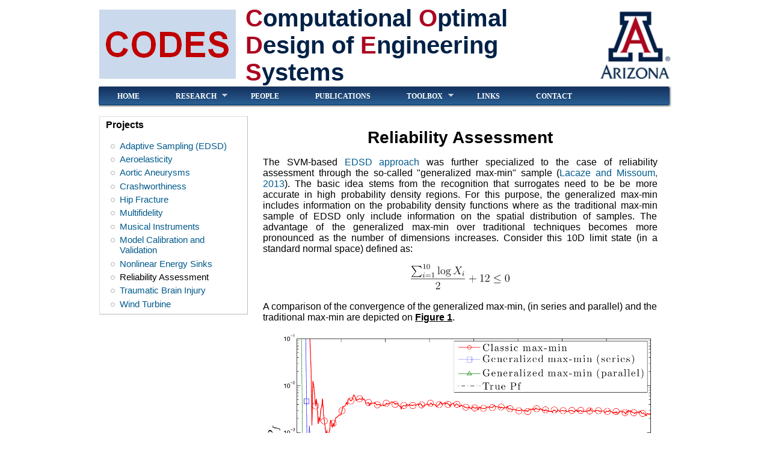

--- FILE ---
content_type: text/html; charset=utf-8
request_url: http://codes.arizona.edu/Research/Reliability
body_size: 27387
content:
<!DOCTYPE html PUBLIC "-//W3C//DTD XHTML+RDFa 1.0//EN"
  "http://www.w3.org/MarkUp/DTD/xhtml-rdfa-1.dtd">
<html xmlns="http://www.w3.org/1999/xhtml" xml:lang="en" version="XHTML+RDFa 1.0" dir="ltr"
  xmlns:content="http://purl.org/rss/1.0/modules/content/"
  xmlns:dc="http://purl.org/dc/terms/"
  xmlns:foaf="http://xmlns.com/foaf/0.1/"
  xmlns:og="http://ogp.me/ns#"
  xmlns:rdfs="http://www.w3.org/2000/01/rdf-schema#"
  xmlns:sioc="http://rdfs.org/sioc/ns#"
  xmlns:sioct="http://rdfs.org/sioc/types#"
  xmlns:skos="http://www.w3.org/2004/02/skos/core#"
  xmlns:xsd="http://www.w3.org/2001/XMLSchema#">

<head profile="http://www.w3.org/1999/xhtml/vocab">
  <meta http-equiv="Content-Type" content="text/html; charset=utf-8" />
<meta name="Generator" content="Drupal 7 (http://drupal.org)" />
<link rel="canonical" href="/Research/Reliability" />
<link rel="shortlink" href="/node/282" />
<link rel="shortcut icon" href="http://codes.arizona.edu/sites/default/files/University_of_Arizona%20logo1.jpg" type="image/jpeg" />
  <title>Reliability | CODES</title>
  <style type="text/css" media="all">
@import url("http://codes.arizona.edu/modules/system/system.base.css?srkza6");
@import url("http://codes.arizona.edu/modules/system/system.menus.css?srkza6");
@import url("http://codes.arizona.edu/modules/system/system.messages.css?srkza6");
@import url("http://codes.arizona.edu/modules/system/system.theme.css?srkza6");
</style>
<style type="text/css" media="screen">
@import url("http://codes.arizona.edu/sites/all/modules/tipsy/stylesheets/tipsy.css?srkza6");
</style>
<style type="text/css" media="screen">
@import url("http://codes.arizona.edu/sites/all/modules/qtip/library/jquery.qtip.css?srkza6");
@import url("http://codes.arizona.edu/sites/all/modules/qtip/css/qtip.css?srkza6");
</style>
<style type="text/css" media="all">
@import url("http://codes.arizona.edu/modules/comment/comment.css?srkza6");
@import url("http://codes.arizona.edu/modules/field/theme/field.css?srkza6");
@import url("http://codes.arizona.edu/sites/all/modules/filebrowser/css/filebrowser_style.css?srkza6");
@import url("http://codes.arizona.edu/modules/node/node.css?srkza6");
@import url("http://codes.arizona.edu/modules/search/search.css?srkza6");
@import url("http://codes.arizona.edu/modules/user/user.css?srkza6");
@import url("http://codes.arizona.edu/sites/all/modules/views/css/views.css?srkza6");
@import url("http://codes.arizona.edu/sites/all/modules/ckeditor/css/ckeditor.css?srkza6");
</style>
<style type="text/css" media="all">
@import url("http://codes.arizona.edu/sites/all/modules/ctools/css/ctools.css?srkza6");
@import url("http://codes.arizona.edu/sites/all/libraries/fancybox/source/jquery.fancybox.css?srkza6");
@import url("http://codes.arizona.edu/sites/all/libraries/fancybox/source/helpers/jquery.fancybox-buttons.css?srkza6");
@import url("http://codes.arizona.edu/sites/all/modules/video/css/video.css?srkza6");
@import url("http://codes.arizona.edu/sites/all/modules/biblio/biblio.css?srkza6");
@import url("http://codes.arizona.edu/sites/all/libraries/superfish/css/superfish.css?srkza6");
@import url("http://codes.arizona.edu/sites/all/libraries/superfish/css/superfish-smallscreen.css?srkza6");
@import url("http://codes.arizona.edu/sites/all/libraries/superfish/css/superfish-navbar.css?srkza6");
</style>
<style type="text/css" media="all">
@import url("http://codes.arizona.edu/sites/all/themes/danland/style.css?srkza6");
</style>

<!--[if IE 6]>
<link type="text/css" rel="stylesheet" href="http://codes.arizona.edu/sites/all/themes/danland/style.ie6.css?srkza6" media="all" />
<![endif]-->
  <script type="text/javascript" src="//code.jquery.com/jquery-1.8.3.min.js"></script>
<script type="text/javascript">
<!--//--><![CDATA[//><!--
window.jQuery || document.write("<script src='/sites/all/modules/jquery_update/replace/jquery/1.8/jquery.min.js'>\x3C/script>")
//--><!]]>
</script>
<script type="text/javascript" src="http://codes.arizona.edu/misc/jquery-extend-3.4.0.js?v=1.8.3"></script>
<script type="text/javascript" src="http://codes.arizona.edu/misc/jquery-html-prefilter-3.5.0-backport.js?v=1.8.3"></script>
<script type="text/javascript" src="http://codes.arizona.edu/misc/jquery.once.js?v=1.2"></script>
<script type="text/javascript" src="http://codes.arizona.edu/misc/drupal.js?srkza6"></script>
<script type="text/javascript" src="http://codes.arizona.edu/sites/all/modules/tipsy/javascripts/jquery.tipsy.js?v=0.1.7"></script>
<script type="text/javascript" src="http://codes.arizona.edu/sites/all/modules/tipsy/javascripts/tipsy.js?v=0.1.7"></script>
<script type="text/javascript" src="http://codes.arizona.edu/sites/all/modules/qtip/library/jquery.qtip.js?v=2.0.0pre"></script>
<script type="text/javascript" src="http://codes.arizona.edu/sites/all/modules/qtip/js/qtip.js?v=2.0.0pre"></script>
<script type="text/javascript" src="http://codes.arizona.edu/sites/all/modules/fancybox/fancybox.js?srkza6"></script>
<script type="text/javascript" src="http://codes.arizona.edu/sites/all/libraries/fancybox/source/jquery.fancybox.pack.js?srkza6"></script>
<script type="text/javascript" src="http://codes.arizona.edu/sites/all/libraries/fancybox/source/helpers/jquery.fancybox-media.js?srkza6"></script>
<script type="text/javascript" src="http://codes.arizona.edu/sites/all/libraries/fancybox/source/helpers/jquery.fancybox-buttons.js?srkza6"></script>
<script type="text/javascript" src="http://codes.arizona.edu/sites/all/modules/video/js/video.js?srkza6"></script>
<script type="text/javascript" src="http://codes.arizona.edu/sites/all/modules/google_analytics/googleanalytics.js?srkza6"></script>
<script type="text/javascript">
<!--//--><![CDATA[//><!--
(function(i,s,o,g,r,a,m){i["GoogleAnalyticsObject"]=r;i[r]=i[r]||function(){(i[r].q=i[r].q||[]).push(arguments)},i[r].l=1*new Date();a=s.createElement(o),m=s.getElementsByTagName(o)[0];a.async=1;a.src=g;m.parentNode.insertBefore(a,m)})(window,document,"script","https://www.google-analytics.com/analytics.js","ga");ga("create", "UA-1136718-2", {"cookieDomain":"auto"});ga("send", "pageview");
//--><!]]>
</script>
<script type="text/javascript" src="http://codes.arizona.edu/sites/all/libraries/superfish/jquery.hoverIntent.minified.js?srkza6"></script>
<script type="text/javascript" src="http://codes.arizona.edu/sites/all/libraries/superfish/sfsmallscreen.js?srkza6"></script>
<script type="text/javascript" src="http://codes.arizona.edu/sites/all/libraries/superfish/supposition.js?srkza6"></script>
<script type="text/javascript" src="http://codes.arizona.edu/sites/all/libraries/superfish/superfish.js?srkza6"></script>
<script type="text/javascript" src="http://codes.arizona.edu/sites/all/libraries/superfish/supersubs.js?srkza6"></script>
<script type="text/javascript" src="http://codes.arizona.edu/sites/all/modules/superfish/superfish.js?srkza6"></script>
<script type="text/javascript" src="http://codes.arizona.edu/sites/all/themes/danland/scripts/hoverIntent.js?srkza6"></script>
<script type="text/javascript" src="http://codes.arizona.edu/sites/all/themes/danland/scripts/superfish.js?srkza6"></script>
<script type="text/javascript">
<!--//--><![CDATA[//><!--
jQuery.extend(Drupal.settings, {"basePath":"\/","pathPrefix":"","setHasJsCookie":0,"ajaxPageState":{"theme":"danland","theme_token":"QKiiDcqc879PzJPywzTJRD_qE3f5VM0noNU3OuZloLk","js":{"\/\/code.jquery.com\/jquery-1.8.3.min.js":1,"0":1,"misc\/jquery-extend-3.4.0.js":1,"misc\/jquery-html-prefilter-3.5.0-backport.js":1,"misc\/jquery.once.js":1,"misc\/drupal.js":1,"sites\/all\/modules\/tipsy\/javascripts\/jquery.tipsy.js":1,"sites\/all\/modules\/tipsy\/javascripts\/tipsy.js":1,"sites\/all\/modules\/qtip\/library\/jquery.qtip.js":1,"sites\/all\/modules\/qtip\/js\/qtip.js":1,"sites\/all\/modules\/fancybox\/fancybox.js":1,"sites\/all\/libraries\/fancybox\/source\/jquery.fancybox.pack.js":1,"sites\/all\/libraries\/fancybox\/source\/helpers\/jquery.fancybox-media.js":1,"sites\/all\/libraries\/fancybox\/source\/helpers\/jquery.fancybox-buttons.js":1,"sites\/all\/modules\/video\/js\/video.js":1,"sites\/all\/modules\/google_analytics\/googleanalytics.js":1,"1":1,"sites\/all\/libraries\/superfish\/jquery.hoverIntent.minified.js":1,"sites\/all\/libraries\/superfish\/sfsmallscreen.js":1,"sites\/all\/libraries\/superfish\/supposition.js":1,"sites\/all\/libraries\/superfish\/superfish.js":1,"sites\/all\/libraries\/superfish\/supersubs.js":1,"sites\/all\/modules\/superfish\/superfish.js":1,"sites\/all\/themes\/danland\/scripts\/hoverIntent.js":1,"sites\/all\/themes\/danland\/scripts\/superfish.js":1},"css":{"modules\/system\/system.base.css":1,"modules\/system\/system.menus.css":1,"modules\/system\/system.messages.css":1,"modules\/system\/system.theme.css":1,"sites\/all\/modules\/tipsy\/stylesheets\/tipsy.css":1,"sites\/all\/modules\/qtip\/library\/jquery.qtip.css":1,"sites\/all\/modules\/qtip\/css\/qtip.css":1,"modules\/comment\/comment.css":1,"modules\/field\/theme\/field.css":1,"sites\/all\/modules\/filebrowser\/css\/filebrowser_style.css":1,"modules\/node\/node.css":1,"modules\/search\/search.css":1,"modules\/user\/user.css":1,"sites\/all\/modules\/views\/css\/views.css":1,"sites\/all\/modules\/ckeditor\/css\/ckeditor.css":1,"sites\/all\/modules\/ctools\/css\/ctools.css":1,"sites\/all\/libraries\/fancybox\/source\/jquery.fancybox.css":1,"sites\/all\/libraries\/fancybox\/source\/helpers\/jquery.fancybox-buttons.css":1,"sites\/all\/modules\/video\/css\/video.css":1,"sites\/all\/modules\/biblio\/biblio.css":1,"sites\/all\/libraries\/superfish\/css\/superfish.css":1,"sites\/all\/libraries\/superfish\/css\/superfish-smallscreen.css":1,"sites\/all\/libraries\/superfish\/css\/superfish-navbar.css":1,"sites\/all\/themes\/danland\/style.css":1,"sites\/all\/themes\/danland\/style.ie6.css":1}},"fancybox":{"helpers":{"media":[],"buttons":{"position":"top"}}},"qtip":{"target_position":"top_right","tooltip_position":"bottom_left","show_speech_bubble_tip":true,"show_speech_bubble_tip_side":false,"speech_bubble_size":12,"show_speech_bubble_tip_solid":false,"show_shadow":false,"rounded_corners":false,"color":"","custom_color":"","show_event_type":"mouseenter","hide_event_type":"mouseleave","show_webform_descriptions":false,"additional_elements":""},"tipsy":{"custom_selectors":[{"selector":".tipsy","options":{"fade":1,"gravity":"w","trigger":"hover","delayIn":"0","delayOut":"0","opacity":"0.8","offset":"0","html":0,"tooltip_content":{"source":"attribute","selector":"title"}}}]},"googleanalytics":{"trackOutbound":1,"trackMailto":1,"trackDownload":1,"trackDownloadExtensions":"7z|aac|arc|arj|asf|asx|avi|bin|csv|doc(x|m)?|dot(x|m)?|exe|flv|gif|gz|gzip|hqx|jar|jpe?g|js|mp(2|3|4|e?g)|mov(ie)?|msi|msp|pdf|phps|png|ppt(x|m)?|pot(x|m)?|pps(x|m)?|ppam|sld(x|m)?|thmx|qtm?|ra(m|r)?|sea|sit|tar|tgz|torrent|txt|wav|wma|wmv|wpd|xls(x|m|b)?|xlt(x|m)|xlam|xml|z|zip"},"superfish":{"1":{"id":"1","sf":{"pathClass":"active-trail","animation":{"opacity":"show","height":"show"},"speed":"fast"},"plugins":{"smallscreen":{"mode":"window_width","breakpointUnit":"px","title":"Main menu"},"supposition":true,"supersubs":true}}}});
//--><!]]>
</script>
</head>
<body class="html not-front not-logged-in one-sidebar sidebar-first page-node page-node- page-node-282 node-type-page" >
  <div id="skip-link">
    <a href="#main-content" class="element-invisible element-focusable">Skip to main content</a>
  </div>
    <div  id="layout-type-1">
<div id="header">
<div id="header-wrapper">
									<table style="border: none"><tbody style="border: none"><tr style="border: none">
					<td style="border: none;padding-left: 0px;"><a href ="http://codes.arizona.edu/"><img style="height: 115px;" src ="/sites/all/themes/danland/images/newlogo.png"></a></td>
					<td style="border: none; vertical-align: middle;padding-left: 10px;"><a href ="http://codes.arizona.edu/"><span style="font-weight:bold;font-family:Arial;font-size: 39.5px;color: #002147"><span style="color: #AB0520;">C</span>omputational <span style="color: #AB0520;">O</span>ptimal <span style="color: #AB0520;">D</span>esign of <span style="color: #AB0520;">E</span>ngineering <span style="color: #AB0520;">S</span>ystems</span></a></td>
					<td style="border: none;padding-right: 0px;"><a href = "http://www.arizona.edu/"><img style="height: 115px;" src = "/sites/all/themes/danland/images/AZlogo.png"></a></td>
				</tr></tbody></table>
						        	<!-- end branding wrapper -->
		
	
	
			<!--
		<div id="authorize">
      		      <ul><li class="first"><a href="/user">Login</a></li><li><a href="/user/register">Register</a></li></ul>
		</div>
		-->
	
      </div><!-- end header-wrapper -->
</div> <!-- /header -->
<div style="clear:both"></div>

<div id="menu">
<div id="rounded-menu-left"></div>
       <div id="superfish">
          <div class="region region-superfish-menu">
    <div id="block-superfish-1" class="block block-superfish">

  <h2 class="block-title">Main menu</h2>

<div class="content">
  <ul  id="superfish-1" class="menu sf-menu sf-main-menu sf-navbar sf-style-none sf-total-items-7 sf-parent-items-2 sf-single-items-5"><li id="menu-218-1" class="first odd sf-item-1 sf-depth-1 sf-no-children"><a href="/" class="sf-depth-1">Home</a></li><li id="menu-322-1" class="middle even sf-item-2 sf-depth-1 sf-total-children-12 sf-parent-children-0 sf-single-children-12 menuparent"><a href="http://codes.arizona.edu/Research" title="" class="sf-depth-1 menuparent">Research</a><ul><li id="menu-589-1" class="first odd sf-item-1 sf-depth-2 sf-no-children"><a href="http://codes.arizona.edu/Research/EDSD" title="" class="sf-depth-2">Adaptive Sampling (EDSD)</a></li><li id="menu-592-1" class="middle even sf-item-2 sf-depth-2 sf-no-children"><a href="http://codes.arizona.edu/Research/Aeroelasticity" title="" class="sf-depth-2">Aeroelasticity</a></li><li id="menu-591-1" class="middle odd sf-item-3 sf-depth-2 sf-no-children"><a href="http://codes.arizona.edu/Research/Aortic_Aneurysm" title="" class="sf-depth-2">Aortic Aneurysms</a></li><li id="menu-593-1" class="middle even sf-item-4 sf-depth-2 sf-no-children"><a href="http://codes.arizona.edu/Research/Crashworthiness" title="" class="sf-depth-2">Crashworthiness</a></li><li id="menu-590-1" class="middle odd sf-item-5 sf-depth-2 sf-no-children"><a href="http://codes.arizona.edu/Research/Hip_Fracture" title="" class="sf-depth-2">Hip Fracture</a></li><li id="menu-710-1" class="middle even sf-item-6 sf-depth-2 sf-no-children"><a href="http://codes.arizona.edu/Research/Multifidelity" title="" class="sf-depth-2">Multifidelity</a></li><li id="menu-594-1" class="middle odd sf-item-7 sf-depth-2 sf-no-children"><a href="http://codes.arizona.edu/Research/Musical_Instruments" title="" class="sf-depth-2">Musical Instruments</a></li><li id="menu-713-1" class="middle even sf-item-8 sf-depth-2 sf-no-children"><a href="http://codes.arizona.edu/Research/Model_Calibration" title="" class="sf-depth-2">Model Calibration and Validation</a></li><li id="menu-835-1" class="middle odd sf-item-9 sf-depth-2 sf-no-children"><a href="http://codes.arizona.edu/Research/NES" title="" class="sf-depth-2">Nonlinear Energy Sinks</a></li><li id="menu-608-1" class="middle even sf-item-10 sf-depth-2 sf-no-children"><a href="http://codes.arizona.edu/Research/Reliability" title="" class="sf-depth-2">Reliability Assessment</a></li><li id="menu-1118-1" class="middle odd sf-item-11 sf-depth-2 sf-no-children"><a href="http://codes.arizona.edu/Research/TBI" title="" class="sf-depth-2">Traumatic Brain Injury</a></li><li id="menu-1210-1" class="last even sf-item-12 sf-depth-2 sf-no-children"><a href="http://codes.arizona.edu/Research/Wind_Turbine" title="" class="sf-depth-2">Wind Turbine</a></li></ul></li><li id="menu-323-1" class="middle odd sf-item-3 sf-depth-1 sf-no-children"><a href="/our-people" class="sf-depth-1">People</a></li><li id="menu-689-1" class="middle even sf-item-4 sf-depth-1 sf-no-children"><a href="http://codes.arizona.edu/Publications" title="" class="sf-depth-1">Publications</a></li><li id="menu-832-1" class="middle odd sf-item-5 sf-depth-1 sf-total-children-2 sf-parent-children-0 sf-single-children-2 menuparent"><a href="http://codes.arizona.edu/toolbox/" title="A MATLAB Toolbox for Computational Design" class="sf-depth-1 menuparent">Toolbox</a><ul><li id="menu-833-1" class="first odd sf-item-1 sf-depth-2 sf-no-children"><a href="http://codes.arizona.edu/toolbox/" title="" class="sf-depth-2">Download</a></li><li id="menu-834-1" class="last even sf-item-2 sf-depth-2 sf-no-children"><a href="http://codes.arizona.edu/toolbox/help" title="" class="sf-depth-2">Help</a></li></ul></li><li id="menu-333-1" class="middle even sf-item-6 sf-depth-1 sf-no-children"><a href="/Links" class="sf-depth-1">Links</a></li><li id="menu-332-1" class="last odd sf-item-7 sf-depth-1 sf-no-children"><a href="/Contact" class="sf-depth-1">Contact</a></li></ul></div> <!-- end block content -->
</div> <!-- end block -->
  </div>
      </div> <!-- end primary -->
    <div id="rounded-menu-right"></div>
</div> <!-- end menu -->
<div style="clear:both"></div>



 
<div style="clear:both"></div>
<div id="wrapper">

          <div id="sidebar-left" class="column sidebar"><div class="section">
          <div class="region region-sidebar-first">
    <div id="block-system-navigation" class="block block-system block-menu">

  <h2 class="block-title">Projects</h2>

<div class="content">
  <ul class="menu"><li class="first leaf"><a href="/Research/EDSD" title="">Adaptive Sampling (EDSD)</a></li>
<li class="leaf"><a href="/Research/Aeroelasticity" title="">Aeroelasticity</a></li>
<li class="leaf"><a href="/Research/Aortic_Aneurysm" title="">Aortic Aneurysms</a></li>
<li class="leaf"><a href="/Research/Crashworthiness" title="">Crashworthiness</a></li>
<li class="leaf"><a href="/Research/Hip_Fracture" title="">Hip Fracture</a></li>
<li class="leaf"><a href="/Research/Multifidelity" title="">Multifidelity</a></li>
<li class="leaf"><a href="/Research/Musical_Instruments" title="">Musical Instruments</a></li>
<li class="leaf"><a href="/Research/Model_Calibration" title="">Model Calibration and Validation</a></li>
<li class="leaf"><a href="/Research/NES" title="">Nonlinear Energy Sinks</a></li>
<li class="leaf active-trail"><a href="/Research/Reliability" title="" class="active-trail active">Reliability Assessment</a></li>
<li class="leaf"><a href="http://codes.arizona.edu/Research/TBI" title="">Traumatic Brain Injury</a></li>
<li class="last leaf"><a href="http://codes.arizona.edu/Research/Wind_Turbine" title="">Wind Turbine</a></li>
</ul></div> <!-- end block content -->
</div> <!-- end block -->
  </div>
      </div></div> <!-- end sidebar-first -->
    <div id="content">
			<a id="main-content"></a>
						<!--  -->
			      		      			      		      		        			<div class="tabs">
          				        			</div>
      		      		      				      <div class="content-middle">  <div class="region region-content">
    <div id="block-system-main" class="block block-system">


<div class="content">
  <div id="node-282" class="node node-page clearfix" about="/Research/Reliability" typeof="foaf:Document">

      <span property="dc:title" content="Reliability" class="rdf-meta element-hidden"></span><span property="sioc:num_replies" content="0" datatype="xsd:integer" class="rdf-meta element-hidden"></span>
  
  <div class="content clearfix">
    <div class="field field-name-body field-type-text-with-summary field-label-hidden"><div class="field-items"><div class="field-item even" property="content:encoded"><h2 class="rtecenter">
	<span style="font-family:arial,helvetica,sans-serif;"><span style="font-size: 28px;">Reliability Assessment</span></span></h2>
<p style="text-align: justify;"><span style="font-family:arial,helvetica,sans-serif;">The SVM-based <a href="http://codes.arizona.edu/EDSD">EDSD approach</a> was further specialized to the case of reliability assessment through the so-called "generalized max-min" sample (<a href="#lac13">Lacaze and Missoum, 2013</a>). The basic idea stems from the recognition that surrogates need to be be more accurate in high probability density regions. For this purpose, the generalized max-min includes information on the probability density functions where as the traditional max-min sample of EDSD only include information on the spatial distribution of samples. The advantage of the generalized max-min over traditional techniques becomes more pronounced as the number of dimensions increases. Consider this 10D limit state (in a standard normal space) defined as:</span></p>
<p style="text-align: center;"><span style="font-family:arial,helvetica,sans-serif;"><img alt="" src="http://latex.codecogs.com/svg.latex?%5Cfrac%7B%5Csum_%7Bi%3D1%7D%5E%7B10%7D%5Clog%20X_i%7D%7B2%7D&amp;plus;12%5Cleq0" style="width: 164px; height: 42px;" /></span></p>
<p style="text-align: justify;"><span style="font-family:arial,helvetica,sans-serif;">A comparison of the convergence of the generalized max-min, (in series and parallel) and the traditional max-min are depicted on <u><strong>Figure 1</strong></u>.</span></p>
<p style="text-align: justify;"><span style="font-family:arial,helvetica,sans-serif;"><img alt="" src="http://codes.arizona.edu/images/Conv_Rackwitz.png" style="width: 100%;" /></span></p>
<p class="rtecenter"><span style="font-size:12px;"><span style="font-family:arial,helvetica,sans-serif;"><u><strong>Figure 1:</strong></u> Convergence of the 10D example.</span></span></p>
<p style="text-align: justify;"><span style="font-family:arial,helvetica,sans-serif;">The next step naturally was to consider correlated variables. As the generalized max-min take into account the joint PDF <img alt="" src="http://latex.codecogs.com/svg.latex?\mathbf{f}_{\mathbf{X}}" style="border-width: 0px; border-style: solid; width: 18px; height: 16px;" /> , dealing with correlated variables is supposedly not any different as uncorrelated variables. In order to motivate this assertion, consider <u><strong>Movie 1</strong></u> and <u><strong>Movie 2</strong></u> where traditional max-min samples and<span style="line-height: 1.538em;"> generalized one </span><span style="line-height: 1.538em;">are sequentially added along a given limit state for a correlated bi-dimensional standard normal distribution (</span><span style="line-height: 1.538em;"> </span><img alt="" src="http://latex.codecogs.com/png.latex?\rho=0.7" style="line-height: 1.538em; border-width: 0px; border-style: solid; width: 56px; height: 17px;" /><span style="line-height: 1.538em;"> </span><span style="line-height: 1.538em;">).</span></span></p>
<table border="1" cellpadding="20" cellspacing="1" style="width:500px;">
<tbody>
<tr>
<td>
<p><img alt="" src="http://codes.arizona.edu/sites/default/files/mm_trim_crop.gif#overlay-context=Reliability" style="width: 305px; height: 310px;" /></p>
<p><span style="font-size:12px;"><span style="font-family:arial,helvetica,sans-serif;"><u><strong>Movie 1:</strong></u> </span></span>Sequential addition of Max-Min samples<span style="font-size:12px;"><span style="font-family:arial,helvetica,sans-serif;">.</span></span></p>
</td>
<td>
<p><img alt="" src="http://codes.arizona.edu/sites/default/files/gmm_trim_crop.gif#overlay-context=node/439" style="width: 302px; height: 316px;" /></p>
<p><span style="font-size:12px;"><span style="font-family:arial,helvetica,sans-serif;"><u style="font-family: arial, helvetica, sans-serif;"><strong>Movie 2:</strong></u> </span></span>Sequential addition of Generalized Max-Min samples<span style="font-size:12px;"><span style="font-family:arial,helvetica,sans-serif;">.</span></span></p>
</td>
</tr>
</tbody>
</table>
<p><!--
<table border="0" cellpadding="1" cellspacing="1" style="width: 100%; border: none;"><tbody style="border: none;">
<tr style="border: none;">
<td style="border: none;">
				<span style="font-family:arial,helvetica,sans-serif;"></p>
<object classid="clsid:d27cdb6e-ae6d-11cf-96b8-444553540000" codebase="http://download.macromedia.com/pub/shockwave/cabs/flash/swflash.cab#version=6,0,40,0" height="315" width="315"><param name="quality" value="high" /><param name="movie" value="http://codes.arizona.edu/images/MM_Movie.swf" /><embed height="315" pluginspage="http://www.macromedia.com/go/getflashplayer" quality="high" src="http://codes.arizona.edu/images/MM_Movie.swf" type="application/x-shockwave-flash" width="315"></embed></object><p></span></td>
<td style="border: none;">
				<span style="font-family:arial,helvetica,sans-serif;"></p>
<object classid="clsid:d27cdb6e-ae6d-11cf-96b8-444553540000" codebase="http://download.macromedia.com/pub/shockwave/cabs/flash/swflash.cab#version=6,0,40,0" height="315" width="315"><param name="quality" value="high" /><param name="movie" value="http://codes.arizona.edu/images/GMM_Movie.swf" /><embed height="315" pluginspage="http://www.macromedia.com/go/getflashplayer" quality="high" src="http://codes.arizona.edu/images/GMM_Movie.swf" type="application/x-shockwave-flash" width="315"></embed></object><p></span></td>
</tr>
<tr>
<td style="border: none;">
				<span style="font-family:arial,helvetica,sans-serif;"><u><strong>Movie 1:</strong></u>&nbsp;Sequential addition of Max-Min samples</span></td>
<td style="border: none;">
				<span style="font-family:arial,helvetica,sans-serif;"><u><strong>Movie 2:</strong></u>&nbsp;Sequential addition of Generalized Max-Min samples</span></td>
</tr>
</tbody>
</table>
<p>--></p>
<hr style="margin-top:20px;" />
<h2>
	<span style="font-family:arial,helvetica,sans-serif;">References:</span></h2>
<p class="rtejustify" id="lac13" name="lac13"><span class="biblio-authors"><a class="active" href="http://codes.arizona.edu/Publications?f[author]=6" rel="nofollow" style="text-decoration: none; color: rgb(0, 90, 140);" target="_blank">Lacaze, S.</a>, and <a class="active" href="http://codes.arizona.edu/Publications?f[author]=2" rel="nofollow" style="text-decoration: none; color: rgb(0, 90, 140);" target="_blank">Missoum, S.</a></span>, <a href="http://codes.arizona.edu/sites/default/files/pdf/Lacaze2013.pdf" style="text-decoration: none; color: rgb(0, 90, 140);" target="_blank">“<span class="biblio-title" style="font-weight: bold; font-family: '@Arial Unicode MS', Arial, sans-serif; color: rgb(51, 101, 153);">A generalized “max-min” sample for surrogate update</span>”</a>,<span style="font-style: italic;">Structural and Multidisciplinary Optimization</span>, 2013, pp. 1-5.</p>
</div></div></div>  </div>

  
  
</div>
</div> <!-- end block content -->
</div> <!-- end block -->
  </div>
</div>
						
</div> <!-- end content -->

    <div style="clear:both"></div>
</div> <!-- end wrapper -->




 
<div style="clear:both"></div>
<div id="footer-wrapper">
<div id="footer">
   <div class="region region-footer">
    <div id="block-system-powered-by" class="block block-system">


<div class="content">
  <span>Powered by <a href="https://www.drupal.org">Drupal</a></span></div> <!-- end block content -->
</div> <!-- end block -->
  </div>
</div>
</div> <!-- end footer wrapper -->

<div style="clear:both"></div>
<div id="notice"><p>Theme by <a href="http://www.danetsoft.com">Danetsoft</a> and <a href="http://www.danpros.com">Danang Probo Sayekti</a> inspired by <a href="http://www.maksimer.no">Maksimer</a></p></div>
</div>
  </body>
</html>


--- FILE ---
content_type: image/svg+xml
request_url: http://latex.codecogs.com/svg.latex?%5Cfrac%7B%5Csum_%7Bi%3D1%7D%5E%7B10%7D%5Clog%20X_i%7D%7B2%7D&plus;12%5Cleq0
body_size: 4961
content:
<?xml version='1.0' encoding='UTF-8'?>
<!-- Generated by CodeCogs with dvisvgm 3.4.3 -->
<svg version='1.1' xmlns='http://www.w3.org/2000/svg' xmlns:xlink='http://www.w3.org/1999/xlink' width='121.631609pt' height='31.031885pt' viewBox='-.761291 -.282158 121.631609 31.031885'>
<defs>
<path id='g1-20' d='M8.069738-7.10137C8.201245-7.161146 8.296887-7.220922 8.296887-7.364384C8.296887-7.49589 8.201245-7.603487 8.057783-7.603487C7.998007-7.603487 7.890411-7.555666 7.84259-7.531756L1.231382-4.411457C1.028144-4.315816 .992279-4.23213 .992279-4.136488C.992279-4.028892 1.06401-3.945205 1.231382-3.873474L7.84259-.765131C7.998007-.681445 8.021918-.681445 8.057783-.681445C8.18929-.681445 8.296887-.789041 8.296887-.920548C8.296887-1.028144 8.249066-1.099875 8.045828-1.195517L1.793275-4.136488L8.069738-7.10137ZM7.878456 1.637858C8.081694 1.637858 8.296887 1.637858 8.296887 1.398755S8.045828 1.159651 7.866501 1.159651H1.422665C1.243337 1.159651 .992279 1.159651 .992279 1.398755S1.207472 1.637858 1.41071 1.637858H7.878456Z'/>
<path id='g0-80' d='M5.033126 6.38406L.789041 11.632379C.6934 11.75193 .681445 11.775841 .681445 11.823661C.681445 11.955168 .789041 11.955168 1.004234 11.955168H10.915068L11.943213 8.978331H11.644334C11.345455 9.874969 10.544458 10.604234 9.528269 10.950934C9.336986 11.01071 8.51208 11.297634 6.75467 11.297634H1.673724L5.822167 6.168867C5.905853 6.06127 5.929763 6.025405 5.929763 5.977584S5.917808 5.917808 5.846077 5.810212L1.960648 .478207H6.694894C8.057783 .478207 10.807472 .561893 11.644334 2.797509H11.943213L10.915068 0H1.004234C.681445 0 .669489 .011955 .669489 .382565L5.033126 6.38406Z'/>
<path id='g4-48' d='M3.897385-2.542466C3.897385-3.395268 3.809714-3.913325 3.5467-4.423412C3.196015-5.124782 2.550436-5.300125 2.11208-5.300125C1.107846-5.300125 .74122-4.550934 .629639-4.327771C.342715-3.745953 .326775-2.956912 .326775-2.542466C.326775-2.016438 .350685-1.211457 .73325-.573848C1.099875 .01594 1.689664 .167372 2.11208 .167372C2.494645 .167372 3.180075 .047821 3.57858-.74122C3.873474-1.315068 3.897385-2.024408 3.897385-2.542466ZM2.11208-.055791C1.841096-.055791 1.291158-.183313 1.123786-1.020174C1.036115-1.474471 1.036115-2.223661 1.036115-2.638107C1.036115-3.188045 1.036115-3.745953 1.123786-4.184309C1.291158-4.99726 1.912827-5.076961 2.11208-5.076961C2.383064-5.076961 2.933001-4.941469 3.092403-4.216189C3.188045-3.777833 3.188045-3.180075 3.188045-2.638107C3.188045-2.16787 3.188045-1.45056 3.092403-1.004234C2.925031-.167372 2.375093-.055791 2.11208-.055791Z'/>
<path id='g4-49' d='M2.502615-5.076961C2.502615-5.292154 2.486675-5.300125 2.271482-5.300125C1.944707-4.98132 1.522291-4.790037 .765131-4.790037V-4.527024C.980324-4.527024 1.41071-4.527024 1.872976-4.742217V-.653549C1.872976-.358655 1.849066-.263014 1.091905-.263014H.812951V0C1.139726-.02391 1.825156-.02391 2.183811-.02391S3.235866-.02391 3.56264 0V-.263014H3.283686C2.526526-.263014 2.502615-.358655 2.502615-.653549V-5.076961Z'/>
<path id='g4-61' d='M5.826152-2.654047C5.945704-2.654047 6.105106-2.654047 6.105106-2.83736S5.913823-3.020672 5.794271-3.020672H.781071C.661519-3.020672 .470237-3.020672 .470237-2.83736S.629639-2.654047 .749191-2.654047H5.826152ZM5.794271-.964384C5.913823-.964384 6.105106-.964384 6.105106-1.147696S5.945704-1.331009 5.826152-1.331009H.749191C.629639-1.331009 .470237-1.331009 .470237-1.147696S.661519-.964384 .781071-.964384H5.794271Z'/>
<path id='g2-105' d='M2.375093-4.97335C2.375093-5.148692 2.247572-5.276214 2.064259-5.276214C1.857036-5.276214 1.625903-5.084932 1.625903-4.845828C1.625903-4.670486 1.753425-4.542964 1.936737-4.542964C2.14396-4.542964 2.375093-4.734247 2.375093-4.97335ZM1.211457-2.048319L.781071-.948443C.74122-.828892 .70137-.73325 .70137-.597758C.70137-.207223 1.004234 .079701 1.42665 .079701C2.199751 .079701 2.526526-1.036115 2.526526-1.139726C2.526526-1.219427 2.462765-1.243337 2.406974-1.243337C2.311333-1.243337 2.295392-1.187547 2.271482-1.107846C2.088169-.470237 1.761395-.143462 1.44259-.143462C1.346949-.143462 1.251308-.183313 1.251308-.398506C1.251308-.589788 1.307098-.73325 1.41071-.980324C1.490411-1.195517 1.570112-1.41071 1.657783-1.625903L1.904857-2.271482C1.976588-2.454795 2.072229-2.701868 2.072229-2.83736C2.072229-3.235866 1.753425-3.514819 1.346949-3.514819C.573848-3.514819 .239103-2.399004 .239103-2.295392C.239103-2.223661 .294894-2.191781 .358655-2.191781C.462267-2.191781 .470237-2.239601 .494147-2.319303C.71731-3.076463 1.083935-3.291656 1.323039-3.291656C1.43462-3.291656 1.514321-3.251806 1.514321-3.028643C1.514321-2.948941 1.506351-2.83736 1.42665-2.598257L1.211457-2.048319Z'/>
<path id='g5-43' d='M4.770112-2.761644H8.069738C8.237111-2.761644 8.452304-2.761644 8.452304-2.976837C8.452304-3.203985 8.249066-3.203985 8.069738-3.203985H4.770112V-6.503611C4.770112-6.670984 4.770112-6.886177 4.554919-6.886177C4.327771-6.886177 4.327771-6.682939 4.327771-6.503611V-3.203985H1.028144C.860772-3.203985 .645579-3.203985 .645579-2.988792C.645579-2.761644 .848817-2.761644 1.028144-2.761644H4.327771V.537983C4.327771 .705355 4.327771 .920548 4.542964 .920548C4.770112 .920548 4.770112 .71731 4.770112 .537983V-2.761644Z'/>
<path id='g5-48' d='M5.355915-3.825654C5.355915-4.817933 5.296139-5.786301 4.865753-6.694894C4.375592-7.687173 3.514819-7.950187 2.929016-7.950187C2.235616-7.950187 1.3868-7.603487 .944458-6.611208C.609714-5.858032 .490162-5.116812 .490162-3.825654C.490162-2.666002 .573848-1.793275 1.004234-.944458C1.470486-.035866 2.295392 .251059 2.917061 .251059C3.957161 .251059 4.554919-.37061 4.901619-1.06401C5.332005-1.960648 5.355915-3.132254 5.355915-3.825654ZM2.917061 .011955C2.534496 .011955 1.75741-.203238 1.530262-1.506351C1.398755-2.223661 1.398755-3.132254 1.398755-3.969116C1.398755-4.94944 1.398755-5.834122 1.590037-6.539477C1.793275-7.340473 2.402989-7.711083 2.917061-7.711083C3.371357-7.711083 4.064757-7.436115 4.291905-6.40797C4.447323-5.726526 4.447323-4.782067 4.447323-3.969116C4.447323-3.16812 4.447323-2.259527 4.315816-1.530262C4.088667-.215193 3.335492 .011955 2.917061 .011955Z'/>
<path id='g5-49' d='M3.443088-7.663263C3.443088-7.938232 3.443088-7.950187 3.203985-7.950187C2.917061-7.627397 2.319303-7.185056 1.08792-7.185056V-6.838356C1.362889-6.838356 1.960648-6.838356 2.618182-7.149191V-.920548C2.618182-.490162 2.582316-.3467 1.530262-.3467H1.159651V0C1.482441-.02391 2.642092-.02391 3.036613-.02391S4.578829-.02391 4.901619 0V-.3467H4.531009C3.478954-.3467 3.443088-.490162 3.443088-.920548V-7.663263Z'/>
<path id='g5-50' d='M5.260274-2.008468H4.99726C4.961395-1.80523 4.865753-1.147696 4.746202-.956413C4.662516-.848817 3.981071-.848817 3.622416-.848817H1.41071C1.733499-1.123786 2.462765-1.888917 2.773599-2.175841C4.590785-3.849564 5.260274-4.471233 5.260274-5.654795C5.260274-7.029639 4.172354-7.950187 2.785554-7.950187S.585803-6.766625 .585803-5.738481C.585803-5.128767 1.111831-5.128767 1.147696-5.128767C1.398755-5.128767 1.709589-5.308095 1.709589-5.69066C1.709589-6.025405 1.482441-6.252553 1.147696-6.252553C1.0401-6.252553 1.016189-6.252553 .980324-6.240598C1.207472-7.053549 1.853051-7.603487 2.630137-7.603487C3.646326-7.603487 4.267995-6.75467 4.267995-5.654795C4.267995-4.638605 3.682192-3.753923 3.000747-2.988792L.585803-.286924V0H4.94944L5.260274-2.008468Z'/>
<path id='g5-103' d='M1.422665-2.163885C1.984558-1.793275 2.462765-1.793275 2.594271-1.793275C3.670237-1.793275 4.471233-2.606227 4.471233-3.526775C4.471233-3.849564 4.375592-4.303861 3.993026-4.686426C4.459278-5.164633 5.021171-5.164633 5.080946-5.164633C5.128767-5.164633 5.188543-5.164633 5.236364-5.140722C5.116812-5.092902 5.057036-4.97335 5.057036-4.841843C5.057036-4.674471 5.176588-4.531009 5.36787-4.531009C5.463512-4.531009 5.678705-4.590785 5.678705-4.853798C5.678705-5.068991 5.511333-5.403736 5.092902-5.403736C4.471233-5.403736 4.004981-5.021171 3.837609-4.841843C3.478954-5.116812 3.060523-5.272229 2.606227-5.272229C1.530262-5.272229 .729265-4.459278 .729265-3.53873C.729265-2.857285 1.147696-2.414944 1.267248-2.307347C1.123786-2.12802 .908593-1.78132 .908593-1.315068C.908593-.621669 1.327024-.32279 1.422665-.263014C.872727-.107597 .32279 .32279 .32279 .944458C.32279 1.769365 1.446575 2.450809 2.917061 2.450809C4.339726 2.450809 5.523288 1.817186 5.523288 .920548C5.523288 .621669 5.439601-.083686 4.722291-.454296C4.112578-.765131 3.514819-.765131 2.486675-.765131C1.75741-.765131 1.673724-.765131 1.458531-.992279C1.338979-1.111831 1.231382-1.338979 1.231382-1.590037C1.231382-1.793275 1.303113-1.996513 1.422665-2.163885ZM2.606227-2.044334C1.554172-2.044334 1.554172-3.251806 1.554172-3.526775C1.554172-3.741968 1.554172-4.23213 1.75741-4.554919C1.984558-4.901619 2.343213-5.021171 2.594271-5.021171C3.646326-5.021171 3.646326-3.813699 3.646326-3.53873C3.646326-3.323537 3.646326-2.833375 3.443088-2.510585C3.21594-2.163885 2.857285-2.044334 2.606227-2.044334ZM2.929016 2.199751C1.78132 2.199751 .908593 1.613948 .908593 .932503C.908593 .836862 .932503 .37061 1.3868 .059776C1.649813-.107597 1.75741-.107597 2.594271-.107597C3.58655-.107597 4.937484-.107597 4.937484 .932503C4.937484 1.637858 4.028892 2.199751 2.929016 2.199751Z'/>
<path id='g5-108' d='M2.056289-8.296887L.394521-8.16538V-7.81868C1.207472-7.81868 1.303113-7.734994 1.303113-7.149191V-.884682C1.303113-.3467 1.171606-.3467 .394521-.3467V0C.729265-.02391 1.315068-.02391 1.673724-.02391S2.630137-.02391 2.964882 0V-.3467C2.199751-.3467 2.056289-.3467 2.056289-.884682V-8.296887Z'/>
<path id='g5-111' d='M5.487422-2.558406C5.487422-4.100623 4.315816-5.332005 2.929016-5.332005C1.494396-5.332005 .358655-4.064757 .358655-2.558406C.358655-1.028144 1.554172 .119552 2.917061 .119552C4.327771 .119552 5.487422-1.052055 5.487422-2.558406ZM2.929016-.143462C2.486675-.143462 1.948692-.334745 1.601993-.920548C1.279203-1.458531 1.267248-2.163885 1.267248-2.666002C1.267248-3.120299 1.267248-3.849564 1.637858-4.387547C1.972603-4.901619 2.49863-5.092902 2.917061-5.092902C3.383313-5.092902 3.88543-4.877709 4.208219-4.411457C4.578829-3.861519 4.578829-3.108344 4.578829-2.666002C4.578829-2.247572 4.578829-1.506351 4.267995-.944458C3.93325-.37061 3.383313-.143462 2.929016-.143462Z'/>
<path id='g3-88' d='M5.678705-4.853798L4.554919-7.47198C4.710336-7.758904 5.068991-7.806725 5.212453-7.81868C5.284184-7.81868 5.415691-7.830635 5.415691-8.033873C5.415691-8.16538 5.308095-8.16538 5.236364-8.16538C5.033126-8.16538 4.794022-8.141469 4.590785-8.141469H3.897385C3.16812-8.141469 2.642092-8.16538 2.630137-8.16538C2.534496-8.16538 2.414944-8.16538 2.414944-7.938232C2.414944-7.81868 2.52254-7.81868 2.677958-7.81868C3.371357-7.81868 3.419178-7.699128 3.53873-7.412204L4.961395-4.088667L2.367123-1.315068C1.936737-.848817 1.422665-.394521 .537983-.3467C.394521-.334745 .298879-.334745 .298879-.119552C.298879-.083686 .310834 0 .442341 0C.609714 0 .789041-.02391 .956413-.02391H1.518306C1.900872-.02391 2.319303 0 2.689913 0C2.773599 0 2.917061 0 2.917061-.215193C2.917061-.334745 2.833375-.3467 2.761644-.3467C2.52254-.37061 2.367123-.502117 2.367123-.6934C2.367123-.896638 2.510585-1.0401 2.857285-1.398755L3.921295-2.558406C4.184309-2.833375 4.817933-3.526775 5.080946-3.789788L6.336239-.848817C6.348194-.824907 6.396015-.705355 6.396015-.6934C6.396015-.585803 6.133001-.37061 5.750436-.3467C5.678705-.3467 5.547198-.334745 5.547198-.119552C5.547198 0 5.66675 0 5.726526 0C5.929763 0 6.168867-.02391 6.372105-.02391H7.687173C7.902366-.02391 8.129514 0 8.332752 0C8.416438 0 8.547945 0 8.547945-.227148C8.547945-.3467 8.428394-.3467 8.320797-.3467C7.603487-.358655 7.579577-.418431 7.376339-.860772L5.798257-4.566874L7.316563-6.192777C7.436115-6.312329 7.711083-6.611208 7.81868-6.73076C8.332752-7.268742 8.810959-7.758904 9.779328-7.81868C9.898879-7.830635 10.018431-7.830635 10.018431-8.033873C10.018431-8.16538 9.910834-8.16538 9.863014-8.16538C9.695641-8.16538 9.516314-8.141469 9.348941-8.141469H8.799004C8.416438-8.141469 7.998007-8.16538 7.627397-8.16538C7.543711-8.16538 7.400249-8.16538 7.400249-7.950187C7.400249-7.830635 7.483935-7.81868 7.555666-7.81868C7.746949-7.79477 7.950187-7.699128 7.950187-7.47198L7.938232-7.44807C7.926276-7.364384 7.902366-7.244832 7.770859-7.10137L5.678705-4.853798Z'/>
</defs>
<g id='page1' transform='matrix(1.13 0 0 1.13 -203.772247 -75.524187)'>
<use x='179.655713' y='68.73115' xlink:href='#g0-80'/>
<use x='192.275093' y='71.885991' xlink:href='#g4-49'/>
<use x='196.509276' y='71.885991' xlink:href='#g4-48'/>
<use x='192.275093' y='81.184602' xlink:href='#g2-105'/>
<use x='195.158232' y='81.184602' xlink:href='#g4-61'/>
<use x='201.744739' y='81.184602' xlink:href='#g4-49'/>
<use x='208.469551' y='77.697602' xlink:href='#g5-108'/>
<use x='211.721213' y='77.697602' xlink:href='#g5-111'/>
<use x='217.574203' y='77.697602' xlink:href='#g5-103'/>
<use x='225.582274' y='77.697602' xlink:href='#g3-88'/>
<use x='235.297501' y='79.490865' xlink:href='#g2-105'/>
<rect x='179.655713' y='82.619164' height='.478187' width='59.023048'/>
<use x='206.240742' y='94.047712' xlink:href='#g5-50'/>
<use x='242.530939' y='85.847049' xlink:href='#g5-43'/>
<use x='254.292254' y='85.847049' xlink:href='#g5-49'/>
<use x='260.145244' y='85.847049' xlink:href='#g5-50'/>
<use x='269.319064' y='85.847049' xlink:href='#g1-20'/>
<use x='281.93839' y='85.847049' xlink:href='#g5-48'/>
</g>
</svg>

--- FILE ---
content_type: text/plain
request_url: https://www.google-analytics.com/j/collect?v=1&_v=j102&a=1554587050&t=pageview&_s=1&dl=http%3A%2F%2Fcodes.arizona.edu%2FResearch%2FReliability&ul=en-us%40posix&dt=Reliability%20%7C%20CODES&sr=1280x720&vp=1280x720&_u=IEBAAEABAAAAACAAI~&jid=182545072&gjid=1094077998&cid=7972268.1768912608&tid=UA-1136718-2&_gid=162321413.1768912608&_r=1&_slc=1&z=676050014
body_size: -451
content:
2,cG-YTLEHSHCB6

--- FILE ---
content_type: image/svg+xml
request_url: http://latex.codecogs.com/svg.latex?\mathbf{f}_{\mathbf{X}}
body_size: 1066
content:
<?xml version='1.0' encoding='UTF-8'?>
<!-- Generated by CodeCogs with dvisvgm 3.4.3 -->
<svg version='1.1' xmlns='http://www.w3.org/2000/svg' xmlns:xlink='http://www.w3.org/1999/xlink' width='12.060463pt' height='11.482925pt' viewBox='-.96451 -.304382 12.060463 11.482925'>
<defs>
<path id='g0-88' d='M4.120548-3.124284L5.555168-4.901619C5.634869-4.99726 5.642839-5.00523 5.905853-5.029141C6.105106-5.053051 6.121046-5.053051 6.360149-5.053051H6.615193V-5.467497C6.073225-5.443587 6.057285-5.443587 5.483437-5.443587C5.292154-5.443587 4.750187-5.443587 4.24807-5.467497V-5.053051C4.28792-5.053051 4.542964-5.053051 4.790037-5.021171C4.805978-5.0132 4.869738-4.99726 4.933499-4.97335L3.785803-3.55467L2.614197-5.053051H3.235866V-5.467497C2.940971-5.443587 2.13599-5.443587 1.793275-5.443587C1.490411-5.443587 .948443-5.443587 .446326-5.467497V-5.053051H1.235367L3.084433-2.685928L1.378829-.565878C1.299128-.470237 1.291158-.462267 1.028144-.438356C.828892-.414446 .812951-.414446 .573848-.414446H.318804V0C.860772-.02391 .876712-.02391 1.45056-.02391C1.952677-.02391 2.088169-.02391 2.677958 0V-.414446C2.606227-.414446 2.287422-.414446 2.000498-.478207V-.502117L3.419178-2.255542L4.861768-.414446H4.2401V0C4.534994-.02391 5.339975-.02391 5.68269-.02391C5.985554-.02391 6.527522-.02391 7.029639 0V-.414446H6.240598L4.120548-3.124284Z'/>
<path id='g1-102' d='M2.594271-4.794022H3.957161V-5.308095H2.534496V-6.539477C2.534496-7.782814 3.323537-7.974097 3.718057-7.974097C3.849564-7.974097 3.873474-7.962142 3.945205-7.938232C3.765878-7.81868 3.658281-7.615442 3.658281-7.364384C3.658281-6.886177 4.040847-6.670984 4.351681-6.670984C4.614695-6.670984 5.045081-6.850311 5.045081-7.376339C5.045081-7.866501 4.614695-8.368618 3.765878-8.368618C2.677958-8.368618 1.350934-7.914321 1.350934-6.527522V-5.308095H.466252V-4.794022H1.350934V-.514072H.526027V0C.800996-.02391 1.697634-.02391 2.032379-.02391C2.379078-.02391 3.347447-.02391 3.634371 0V-.514072H2.594271V-4.794022Z'/>
</defs>
<g id='page1' transform='matrix(1.13 0 0 1.13 -258.167254 -81.473)'>
<use x='227.146796' y='80.199253' xlink:href='#g1-102'/>
<use x='231.256385' y='81.992516' xlink:href='#g0-88'/>
</g>
</svg>